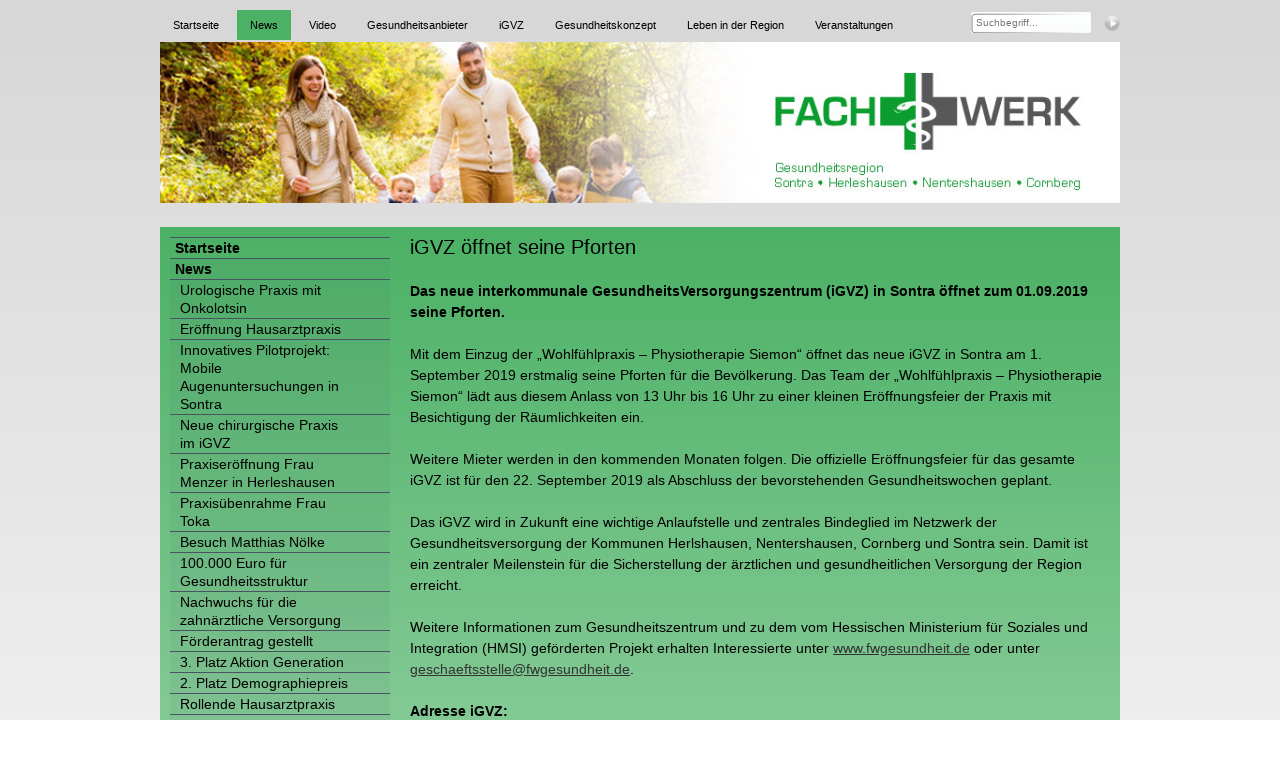

--- FILE ---
content_type: text/html; charset=utf-8
request_url: https://www.fwgesundheit.de/news/igvz-oeffnet-seine-pforten/
body_size: 6020
content:
<!DOCTYPE html>
<html class=" enable_extrawide_template" lang="de" >
<head>

<meta charset="utf-8">
<!-- 
	This website is powered by TYPO3 - inspiring people to share!
	TYPO3 is a free open source Content Management Framework initially created by Kasper Skaarhoj and licensed under GNU/GPL.
	TYPO3 is copyright 1998-2020 of Kasper Skaarhoj. Extensions are copyright of their respective owners.
	Information and contribution at http://typo3.org/
-->

<base href="https://www.fwgesundheit.de">

<title>iGVZ öffnet seine Pforten</title>
<meta name="generator" content="TYPO3 CMS">
<meta name="description" content="Fachwerk Gesundheit - Gesundheitsregion Herleshausen, Nentershausen, Cornberg, Sontra">


<link rel="stylesheet" type="text/css" href="typo3temp/stylesheet_15e5175da3.css?1426457157" media="all">
<link rel="stylesheet" type="text/css" href="typo3conf/ext/jh_magnificpopup/Resources/Public/css/magnific-popup.css?1429869812" media="all">
<link rel="stylesheet" type="text/css" href="typo3conf/ext/cookies/Resources/Public/Css/main.css?1527007853" media="all">
<link rel="stylesheet" type="text/css" href="fileadmin/templates/Facelift_2012/css/reset.css?1377703092" media="all">
<link rel="stylesheet" type="text/css" href="fileadmin/templates/Facelift_2012/css/skeleton.css?1381323510" media="all">
<link rel="stylesheet" type="text/css" href="fileadmin/templates/Facelift_2012/css/layout.css?1418987674" media="all">
<link rel="stylesheet" type="text/css" href="typo3temp/stylesheet_785fe706d6.css?1391018628" media="all">


<script src="https://code.jquery.com/jquery-1.8.3.min.js" type="text/javascript"></script>
<script src="https://code.jquery.com/ui/1.9.2/jquery-ui.min.js" type="text/javascript"></script>
<script src="fileadmin/templates/Facelift_2012/js/jquery.cycle.all.js?1364300825" type="text/javascript"></script>
<script src="fileadmin/templates/Facelift_2012/js/jquery.cycle.extras.js?1370296830" type="text/javascript"></script>


<meta name="viewport" content="width=device-width, initial-scale=1, maximum-scale=1" />
<link rel="shortcut icon" href="fileadmin/templates/Facelift_2012/img/favicon_allgemein.ico"><!-- Style set by page properties --><style>body {background:#d7d7d7;}body {background: -moz-linear-gradient(top,  #d7d7d7 0%, #ffffff 100%);
      background: -webkit-gradient(linear, left top, left bottom, color-stop(0%,#d7d7d7), color-stop(100%,#ffffff));
      background: -webkit-linear-gradient(top,  #d7d7d7 0%,#ffffff 100%);
      background: -o-linear-gradient(top,  #d7d7d7 0%,#ffffff 100%);
      background: -ms-linear-gradient(top,  #d7d7d7 0%,#ffffff 100%);
      background: linear-gradient(to bottom,  #d7d7d7 0%,#ffffff 100%);
      filter: progid:DXImageTransform.Microsoft.gradient( startColorstr='#d7d7d7', endColorstr='#ffffff',GradientType=0 );}#content {background:#4bb165;}#content {background: -moz-linear-gradient(top,  #4bb165 0%, #BDE3C6 100%);
      background: -webkit-gradient(linear, left top, left bottom, color-stop(0%,#4bb165), color-stop(100%,#BDE3C6));
      background: -webkit-linear-gradient(top,  #4bb165 0%,#BDE3C6 100%);
      background: -o-linear-gradient(top,  #4bb165 0%,#BDE3C6 100%);
      background: -ms-linear-gradient(top,  #4bb165 0%,#BDE3C6 100%);
      background: linear-gradient(to bottom,  #4bb165 0%,#BDE3C6 100%);
      filter: progid:DXImageTransform.Microsoft.gradient( startColorstr='#4bb165', endColorstr='#BDE3C6',GradientType=0 );}#content,.text_color_main,.sub_navigation,.infobox{color:#000000;}strong, b, .text_color_strong{color:#000000;}h2, h3, h4, h5, h6 {color:#000000;}h1 {color:#000000;}#content, .sub_navigation,.infobox{font-size:14px;}#menu li a, #menu, #menu a, #menu a:visited {color:#000000;}#menu li a.active, #menu .mega, #menu .mega a, #menu .mega a:visited, #button_menu_mobile, #nav_mobile, .menu_color_main, #menu li a.active {color:#000000;}#menu .mega a:hover, #menu .mega a.active {color:#ffffff;}#menu li:hover a.topnav {color:#ffffff;}#menu .mega, #menu li.active_navlevel a.topnav, .menu_background{background:#4bb165;}#menu .mega, #menu li.active_navlevel a.topnav, .menu_background {background: -moz-linear-gradient(left,  #4bb165 0%, #4bb165 100%);
      background: -webkit-gradient(linear, left top, right top, color-stop(0%,#4bb165), color-stop(100%,#4bb165));
      background: -webkit-linear-gradient(left,  #4bb165 0%,#4bb165 100%);
      background: -o-linear-gradient(left,  #4bb165 0%,#4bb165 100%);
      background: -ms-linear-gradient(left,  #4bb165 0%,#4bb165 100%);
      background: linear-gradient(to right,  #4bb165 0%,#4bb165 100%);
      filter: progid:DXImageTransform.Microsoft.gradient( startColorstr='#4bb165', endColorstr='#4bb165',GradientType=1 );}#menu .mega a:hover, #menu .mega a:active, #menu .mega a.active, .menu_background_active{background:#239c3f;}#menu .mega a:hover, #menu .mega a:active, #menu .mega a.active, #menu li:hover a.topnav {background: -moz-linear-gradient(left,  #239c3f 0%, #239c3f 100%);
      background: -webkit-gradient(linear, left top, right top, color-stop(0%,#239c3f), color-stop(100%,#239c3f));
      background: -webkit-linear-gradient(left,  #239c3f 0%,#239c3f 100%);
      background: -o-linear-gradient(left,  #239c3f 0%,#239c3f 100%);
      background: -ms-linear-gradient(left,  #239c3f 0%,#239c3f 100%);
      background: linear-gradient(to right,  #239c3f 0%,#239c3f 100%);
      filter: progid:DXImageTransform.Microsoft.gradient( startColorstr='#239c3f', endColorstr='#239c3f',GradientType=1 );}#menu_mobile a:hover {color:#1e9d3b;}#nav_mobile{background:#4bb165;}#menu_mobile a.active {background:#4bb165;}#button_home_mobile:hover, #button_search_mobile:hover, #button_menu_mobile:hover, #button_home_mobile:active, #button_search_mobile:active, #button_menu_mobile:active, #nav_mobile .active{background:#4bb165;}#quicklinks, #quicklinks a, #nav_right .langsel_text a {color :#000000;}#breadcrumb, #breadcrumb a{color :#000000;}#footer_links a, #content_meta .label a {color :#000000;}.infobox .headline{color:#ffffff;}.infobox .headline {background:#1e9d3b;}.infobox .headline {background: -moz-linear-gradient(left,  #1e9d3b 0%, #1e9d3b 100%);
      background: -webkit-gradient(linear, left top, right top, color-stop(0%,#4bb165), color-stop(100%,#1e9d3b));
      background: -webkit-linear-gradient(left,  #1e9d3b 0%,#1e9d3b 100%);
      background: -o-linear-gradient(left,  #1e9d3b 0%,#1e9d3b 100%);
      background: -ms-linear-gradient(left,  #1e9d3b 0%,#1e9d3b 100%);
      background: linear-gradient(to right,  #1e9d3b 0%,#1e9d3b 100%);
      filter: progid:DXImageTransform.Microsoft.gradient( startColorstr='#1e9d3b', endColorstr='#1e9d3b',GradientType=1 );}.infobox .inner{color:#000000;}.infobox{background:#ffffff;}.sub_navigation, .sub_navigation a {color:#000000;}.sub_navigation li a:hover {color:#ffffff;}.sub_navigation a.active {color:#ffffff;}.sub_navigation li a.active, .sub_navigation a.active {background:#239c3f;}.sub_navigation li a.active, .sub_navigation a.active {background: -moz-linear-gradient(left,  #239c3f 0%, #239c3f 100%);
      background: -webkit-gradient(linear, left top, right top, color-stop(0%,#239c3f), color-stop(100%,#239c3f));
      background: -webkit-linear-gradient(left,  #239c3f 0%,#239c3f 100%);
      background: -o-linear-gradient(left,  #239c3f 0%,#239c3f 100%);
      background: -ms-linear-gradient(left,  #239c3f 0%,#239c3f 100%);
      background: linear-gradient(to right,  #239c3f 0%,#239c3f 100%);
      filter: progid:DXImageTransform.Microsoft.gradient( startColorstr='#239c3f', endColorstr='#239c3f',GradientType=1 );}.sub_navigation li a:hover {background:#239c3f; }.sub_navigation li a:hover {background: -moz-linear-gradient(left,  #239c3f 0%, #239c3f 100%);
      background: -webkit-gradient(linear, left top, right top, color-stop(0%,#239c3f), color-stop(100%,#239c3f));
      background: -webkit-linear-gradient(left,  #239c3f 0%,#239c3f 100%);
      background: -o-linear-gradient(left,  #239c3f 0%,#239c3f 100%);
      background: -ms-linear-gradient(left,  #239c3f 0%,#239c3f 100%);
      background: linear-gradient(to right,  #239c3f 0%,#239c3f 100%);
      filter: progid:DXImageTransform.Microsoft.gradient( startColorstr='#239c3f', endColorstr='#239c3f',GradientType=1 );}</style><link rel="stylesheet" type="text/css" href="fileadmin/1_Virtuelle_Praxen/1.9_sonstige/Sontra/Design/CSS/custom_neu.css" media="all">
</head>
<body>

      <div id="wrapper">
      <div id="wrapper-inner">
         <div id="header" class="container">
	<!--  CONTENT ELEMENT, uid:33965/templavoila_pi1 [begin] -->
		<div id="c33965" class="csc-default">
	   <!-- Navigation [DESKTOP] -->
	   <div id="nav" class="top_nav container desktop">
	      <div id="nav_inner" class="container">
		 <!-- Menu [DESKTOP] -->
		 <ul id="menu"><li><a href="startseite/" class="topnav"><span class="inner">Startseite</span></a></li><li class="active_navlevel"><a href="news/eroeffnung-hausarztpraxis/" class="topnav active"><span class="inner">News</span></a><div class="mega"><div class="m_block"><a href="news/urologische-praxis-mit-onkolotsin/" class="column_title"><span class="inner">Urologische Praxis mit Onkolotsin</span></a></div><div class="m_block"><a href="news/eroeffnung-hausarztpraxis/" class="column_title"><span class="inner">Eröffnung Hausarztpraxis</span></a></div><div class="m_block"><a href="news/innovatives-pilotprojekt-mobile-augenuntersuchungen-in-sontra/" class="column_title"><span class="inner">Innovatives Pilotprojekt: Mobile Augenuntersuchungen in Sontra</span></a></div><div class="m_block"><a href="news/neue-chirurgische-praxis-im-igvz/" class="column_title"><span class="inner">Neue chirurgische Praxis im iGVZ</span></a></div><div class="m_block"><a href="news/praxiseroeffnung-frau-menzer-in-herleshausen/" class="column_title"><span class="inner">Praxiseröffnung Frau Menzer in Herleshausen</span></a></div><div class="m_block"><a href="news/praxisuebenrahme-frau-toka/" class="column_title"><span class="inner">Praxisübenrahme Frau Toka</span></a></div><div class="m_block"><a href="news/besuch-matthias-noelke/" class="column_title"><span class="inner">Besuch Matthias Nölke</span></a></div><div class="m_block"><a href="news/100000-euro-fuer-gesundheitsstruktur/" class="column_title"><span class="inner">100.000 Euro für Gesundheitsstruktur</span></a></div><div class="m_block"><a href="news/nachwuchs-fuer-die-zahnaerztliche-versorgung/" class="column_title"><span class="inner">Nachwuchs für die zahnärztliche Versorgung</span></a></div><div class="m_block"><a href="news/foerderantrag-gestellt/" class="column_title"><span class="inner">Förderantrag gestellt</span></a></div><div class="m_block"><a href="news/3-platz-aktion-generation/" class="column_title"><span class="inner">3. Platz Aktion Generation</span></a></div><div class="m_block"><a href="news/2-platz-demographiepreis/" class="column_title"><span class="inner">2. Platz Demographiepreis</span></a></div><div class="m_block"><a href="news/rollende-hausarztpraxis/" class="column_title"><span class="inner">Rollende Hausarztpraxis</span></a></div><div class="m_block"><a href="news/besuch-staatsminister/" class="column_title"><span class="inner">Besuch Staatsminister</span></a></div><div class="m_block"><a href="news/neue-hautarztpraxis-eroeffnet/" class="column_title"><span class="inner">Neue Hautarztpraxis eröffnet</span></a></div><div class="m_block"><a href="news/igvz-oeffnet-seine-pforten/" class="column_title active"><span class="inner">iGVZ öffnet seine Pforten</span></a></div><div class="m_block"><a href="news/vereinsgruendung-igvb/" class="column_title"><span class="inner">Vereinsgründung iGVB</span></a></div><div class="m_block"><a href="news/das-konzept/" class="column_title"><span class="inner">Das Konzept</span></a></div><div class="m_block"><a href="news/neue-zahnarztpraxis/" class="column_title"><span class="inner">Neue Zahnarztpraxis</span></a></div><div class="m_block"><a href="news/neue-internetplattform/" class="column_title"><span class="inner">Neue Internetplattform</span></a></div><div class="m_block"><a href="news/erster-schritt-zum-gesundheitszentrum/" class="column_title"><span class="inner">Erster Schritt zum Gesundheitszentrum</span></a></div><div class="m_block"><a href="news/herleshausen-bekommt-wieder-einen-zahnarzt/" class="column_title"><span class="inner">Herleshausen bekommt wieder einen Zahnarzt.</span></a></div><div class="m_block"><a href="news/zweites-treffen-des-gesundheitsforums-08112017/" class="column_title"><span class="inner">Zweites Treffen des Gesundheitsforums 08.11.2017</span></a></div><div class="m_block"><a href="news/erstes-treffen-des-gesundheitsforums-15052017/" class="column_title"><span class="inner">Erstes Treffen des Gesundheitsforums 15.05.2017</span></a></div></div></li><li><a href="video/" class="topnav"><span class="inner">Video</span></a></li><li><a href="gesundheitsanbieter/" class="topnav"><span class="inner">Gesundheitsanbieter</span></a><div class="mega"><div class="m_block"><a href="gesundheitsanbieter/aerzte-und-therapeuten/" class="column_title"><span class="inner">Ärzte und Therapeuten</span></a><ul class="sub"><li><a href="gesundheitsanbieter/aerzte-und-therapeuten/allgemeinmedizin/"><span class="inner">Allgemeinmedizin</span></a></li><li><a href="gesundheitsanbieter/aerzte-und-therapeuten/chirurgie/"><span class="inner">Chirurgie</span></a><ul class="sub mobile"><li><a href="gesundheitsanbieter/aerzte-und-therapeuten/chirurgieorthopaedie/venalys-chirurgische-praxis/"><span class="inner">Venalys Chirurgische Praxis</span></a></li></ul></li><li><a href="gesundheitsanbieter/aerzte-und-therapeuten/ergotherapeuten/"><span class="inner">Ergotherapeuten</span></a><ul class="sub mobile"><li><a href="gesundheitsanbieter/aerzte-und-therapeuten/ergotherapeuten/praxis-fuer-ergotherapie-julia-dockhorn/"><span class="inner">Praxis für Ergotherapie Julia Dockhorn</span></a></li></ul></li><li><a href="gesundheitsanbieter/aerzte-und-therapeuten/frauenaerzte/"><span class="inner">Frauenärzte</span></a></li><li><a href="gesundheitsanbieter/aerzte-und-therapeuten/hautarzt/dipl-med-gabriele-ritzau/"><span class="inner">Hautarzt</span></a><ul class="sub mobile"><li><a href="gesundheitsanbieter/aerzte-und-therapeuten/hautarzt/dipl-med-gabriele-ritzau/"><span class="inner">Dipl.-Med. Gabriele Ritzau</span></a></li></ul></li><li><a href="gesundheitsanbieter/aerzte-und-therapeuten/logopaeden/"><span class="inner">Logopäden</span></a><ul class="sub mobile"><li><a href="gesundheitsanbieter/aerzte-und-therapeuten/logopaeden/praxis-fuer-logopaedie-dolores-pfordt/"><span class="inner">Praxis für Logopädie Dolores Pfordt</span></a></li><li><a href="gesundheitsanbieter/aerzte-und-therapeuten/logopaeden/logopaedische-praxis-sprechlaune/"><span class="inner">Logopädische Praxis "Sprechlaune"</span></a></li></ul></li><li><a href="gesundheitsanbieter/aerzte-und-therapeuten/physiotherapeuten-fitness/"><span class="inner">Physiotherapeuten / Fitness</span></a><ul class="sub mobile"><li><a href="gesundheitsanbieter/aerzte-und-therapeuten/physiotherapeuten-fitness/gesundheitszentrum-deubener/"><span class="inner">Gesundheitszentrum Deubener</span></a></li></ul></li><li><a href="gesundheitsanbieter/aerzte-und-therapeuten/podologie/"><span class="inner">Podologie</span></a></li><li><a href="gesundheitsanbieter/aerzte-und-therapeuten/psychotherapeuten/"><span class="inner">Psychotherapeuten</span></a></li><li><a href="gesundheitsanbieter/aerzte-und-therapeuten/urologie/"><span class="inner">Urologie</span></a><ul class="sub mobile"><li><a href="gesundheitsanbieter/aerzte-und-therapeuten/urologie/urologische-praxis-dr-winzer-liek/"><span class="inner">Urologische Praxis Dr. Winzer-Liek</span></a></li></ul></li><li><a href="gesundheitsanbieter/aerzte-und-therapeuten/zahnaerzte/"><span class="inner">Zahnärzte</span></a><ul class="sub mobile"><li><a href="gesundheitsanbieter/aerzte-und-therapeuten/zahnaerzte/zahnaerztliche-gemeinschaftspraxis-angeli/"><span class="inner">Zahnärztliche Gemeinschaftspraxis Angeli</span></a></li></ul></li></div><div class="m_block"><a href="gesundheitsanbieter/pflegeheime-pflegedienste/" class="column_title"><span class="inner">Pflegeheime & Pflegedienste</span></a></div><div class="m_block"><a href="gesundheitsanbieter/apotheken/" class="column_title"><span class="inner">Apotheken</span></a></div><div class="m_block"><a href="gesundheitsanbieter/hospiz/" class="column_title"><span class="inner">Hospiz</span></a></div><div class="m_block"><a href="gesundheitsanbieter/beratungsstellen-und-informationen/" class="column_title"><span class="inner">Beratungsstellen und Informationen</span></a></div><div class="m_block"><a href="gesundheitsanbieter/kliniken-in-der-naehe/" class="column_title"><span class="inner">Kliniken in der Nähe</span></a></div><div class="m_block"><a href="gesundheitsanbieter/vereine-im-bereich-gesundheitsversorgung/" class="column_title"><span class="inner">Vereine im Bereich Gesundheitsversorgung</span></a></div></div></li><li><a href="igvz/" class="topnav"><span class="inner">iGVZ</span></a><div class="mega"><div class="m_block"><a href="igvz/zielsetzung/" class="column_title"><span class="inner">Zielsetzung</span></a></div><div class="m_block"><a href="igvz/die-region/" class="column_title"><span class="inner">Die Region</span></a></div></div></li><li><a href="gesundheitskonzept/" class="topnav"><span class="inner">Gesundheitskonzept</span></a></li><li><a href="leben-in-der-region/" class="topnav"><span class="inner">Leben in der Region</span></a><div class="mega"><div class="m_block"><a href="leben-in-der-region/leben-in-herleshausen/" class="column_title"><span class="inner">Leben in Herleshausen</span></a></div><div class="m_block"><a href="leben-in-der-region/leben-in-nentershausen/" class="column_title"><span class="inner">Leben in Nentershausen</span></a></div><div class="m_block"><a href="leben-in-der-region/leben-in-sontra/" class="column_title"><span class="inner">Leben in Sontra</span></a></div></div></li><li><a href="veranstaltungen/gesundheistage-2023/" class="topnav"><span class="inner">Veranstaltungen</span></a><div class="mega"><div class="m_block"><a href="veranstaltungen/landtag-240224/" class="column_title"><span class="inner">Landtag 24.02.24</span></a></div><div class="m_block"><a href="veranstaltungen/gesundheistage-2023/" class="column_title"><span class="inner">Gesundheistage 2023</span></a></div><div class="m_block"><a href="veranstaltungen/gesundheitstage-2019/" class="column_title"><span class="inner">Gesundheitstage 2019</span></a></div><div class="m_block"><a href="veranstaltungen/impressionen-der-gesundheitstage/" class="column_title"><span class="inner">Impressionen der Gesundheitstage</span></a></div></div></li></ul>

		 <!-- Nav Right -->
		 <div id="nav_right">
                    <span id="language_select"><span class="langsel_inner"></span></span>
		    
		<!--  [begin] -->
			<form action="suche/" method="post" id="searchform"><input name="tx_indexedsearch[sword]" value="" placeholder="Suchbegriff..." class="searchform_input" type="text"><input type="hidden" name="tx_indexedsearch[sections]" value="0">        <input class="searchform_submit desktop" type="image" src="fileadmin/templates/Facelift_2012/img/icons/search.png" alt="Suchen"></form>
		<!--  [end] -->
			
		 </div>
		 <!-- /Nav Right -->
	      </div>
	   </div>
	   <!-- /Navigation [DESKTOP] -->


	   <!-- Navigation (Top-Bar) [MOBILE] -->
	   <div id="nav_mobile" class="mobile">
	      <div class="container">
		 <div id="button_home_mobile" class="mobile"><a href="startseite/"><span></span></a></div>
		 <div id="button_search_mobile" class="mobile"></div>
		 <div id="button_menu_mobile" class="mobile"><div class="label">Menu</div><div class="icon"></div></div>
	      </div>
	   </div>
	   <!-- /Navigation (Top-Bar) [MOBILE] -->

	   <!-- Menu [MOBILE] -->
	   <div id="menu_mobile" class="container">
	      <!-- Mobile Menu -->
	      <ul id="menu_mobile_inner" class="sixteen columns"></ul>
	   </div>
	   <!-- /Menu [MOBILE] -->

	   <!-- Searchform [MOBILE] -->
	   <div id="searchform_mobile" class="container">
	      
		<!--  [begin] -->
			<form action="suche/" method="post" id="searchform_mobile_inner" class="sixteen columns"><input name="tx_indexedsearch[sword]" value="" placeholder="Suchbegriff..." class="searchform_input" type="text"><input type="hidden" name="tx_indexedsearch[sections]" value="0"><input class="searchform_submit mobile" type="submit" value="Suchen"></form>
		<!--  [end] -->
			
	   </div>
	   <!-- /Searchform [MOBILE] -->


	   <!-- Header Image -->
	   <div id="header_image" class="container">
              <div class="desktop slider">
                <div class="slides"><img src="index.php?eID=tx_nawsecuredl&amp;u=0&amp;g=0&amp;t=1769561924&amp;hash=efcc6fecc079cb6e4777d7a14225039a0e2c151a&amp;file=uploads/tx_templavoila/Sontra_Sub01.jpg" width="1024" height="172"  class="a_slide"  alt=""  border="0"></div>
    	        <div class="slider_controls "></div>
              </div>
	      <img class="mobile" src="index.php?eID=tx_nawsecuredl&amp;u=0&amp;g=0&amp;t=1769561924&amp;hash=472f235268d9f259e95e66c1c6e33b61149167b5&amp;file=uploads/tx_templavoila/Sontra_Mobile01.jpg" >
              <script type="text/javascript">$(document).ready(function() { if ( $("#c33965 .slides .a_slide").length < 2 ) { return false; }  var $c = $("#c33965 .slides"); var $d = $(".a_slide:first", $c).clone(); $d.css('visibility', 'hidden').removeClass('a_slide'); $c.append($d); $("#c33965 .slides").cycle({slideExpr:'.a_slide', slideResize:0, pause: true, pauseOnPagerHover: true,pagerAnchorBuilder:pagerUnnumberedAnchorBuilder,fx:'fade',timeout:5000});});</script>
	   </div>
	   <!-- /Header Image -->


	   <!-- Quicklinks [DESKTOP] -->
	   <div id="quicklinks" class="container desktop">
	       <div id="quicklinks_inner" class="sixteen columns">
		  
	       </div>
	    </div>
	   <!-- /Quicklinks -->

	   <!-- Breadcrumb [DESKTOP] -->
	   
	   <!-- /Breadcrumb [DESKTOP] -->

         </div>
	<!--  CONTENT ELEMENT, uid:33965/templavoila_pi1 [end] -->
		</div>
         <!-- /Header -->


         <!-- CONTENT -->
         <div id="content" class="container"><!--TYPO3SEARCH_begin-->
	<!--  CONTENT ELEMENT, uid:33970/templavoila_pi1 [begin] -->
		<div id="c33970" class="csc-default">
            <div class="container">
               <div id="content_inner" class="sixteen columns">
                  <div class="four columns alpha">
                     <ul class="sub_navigation desktop"><li><a href="startseite/"><span class="inner">Startseite</span><span class="icon"><!-- --></span></a></li><li class="active_navlevel"><a href="news/eroeffnung-hausarztpraxis/"><span class="inner">News</span><span class="icon"><!-- --></span></a><ul class="sub"><li><a href="news/urologische-praxis-mit-onkolotsin/"><span class="inner">Urologische Praxis mit Onkolotsin</span><span class="icon"><!-- --></span></a></li><li><a href="news/eroeffnung-hausarztpraxis/"><span class="inner">Eröffnung Hausarztpraxis</span><span class="icon"><!-- --></span></a></li><li><a href="news/innovatives-pilotprojekt-mobile-augenuntersuchungen-in-sontra/"><span class="inner">Innovatives Pilotprojekt: Mobile Augenuntersuchungen in Sontra</span><span class="icon"><!-- --></span></a></li><li><a href="news/neue-chirurgische-praxis-im-igvz/"><span class="inner">Neue chirurgische Praxis im iGVZ</span><span class="icon"><!-- --></span></a></li><li><a href="news/praxiseroeffnung-frau-menzer-in-herleshausen/"><span class="inner">Praxiseröffnung Frau Menzer in Herleshausen</span><span class="icon"><!-- --></span></a></li><li><a href="news/praxisuebenrahme-frau-toka/"><span class="inner">Praxisübenrahme Frau Toka</span><span class="icon"><!-- --></span></a></li><li><a href="news/besuch-matthias-noelke/"><span class="inner">Besuch Matthias Nölke</span><span class="icon"><!-- --></span></a></li><li><a href="news/100000-euro-fuer-gesundheitsstruktur/"><span class="inner">100.000 Euro für Gesundheitsstruktur</span><span class="icon"><!-- --></span></a></li><li><a href="news/nachwuchs-fuer-die-zahnaerztliche-versorgung/"><span class="inner">Nachwuchs für die zahnärztliche Versorgung</span><span class="icon"><!-- --></span></a></li><li><a href="news/foerderantrag-gestellt/"><span class="inner">Förderantrag gestellt</span><span class="icon"><!-- --></span></a></li><li><a href="news/3-platz-aktion-generation/"><span class="inner">3. Platz Aktion Generation</span><span class="icon"><!-- --></span></a></li><li><a href="news/2-platz-demographiepreis/"><span class="inner">2. Platz Demographiepreis</span><span class="icon"><!-- --></span></a></li><li><a href="news/rollende-hausarztpraxis/"><span class="inner">Rollende Hausarztpraxis</span><span class="icon"><!-- --></span></a></li><li><a href="news/besuch-staatsminister/"><span class="inner">Besuch Staatsminister</span><span class="icon"><!-- --></span></a></li><li><a href="news/neue-hautarztpraxis-eroeffnet/"><span class="inner">Neue Hautarztpraxis eröffnet</span><span class="icon"><!-- --></span></a></li><li><a href="news/igvz-oeffnet-seine-pforten/" class="active"><span class="inner">iGVZ öffnet seine Pforten</span><span class="icon"><!-- --></span></a></li><li><a href="news/vereinsgruendung-igvb/"><span class="inner">Vereinsgründung iGVB</span><span class="icon"><!-- --></span></a></li><li><a href="news/das-konzept/"><span class="inner">Das Konzept</span><span class="icon"><!-- --></span></a></li><li><a href="news/neue-zahnarztpraxis/"><span class="inner">Neue Zahnarztpraxis</span><span class="icon"><!-- --></span></a></li><li><a href="news/neue-internetplattform/"><span class="inner">Neue Internetplattform</span><span class="icon"><!-- --></span></a></li><li><a href="news/erster-schritt-zum-gesundheitszentrum/"><span class="inner">Erster Schritt zum Gesundheitszentrum</span><span class="icon"><!-- --></span></a></li><li><a href="news/herleshausen-bekommt-wieder-einen-zahnarzt/"><span class="inner">Herleshausen bekommt wieder einen Zahnarzt.</span><span class="icon"><!-- --></span></a></li><li><a href="news/zweites-treffen-des-gesundheitsforums-08112017/"><span class="inner">Zweites Treffen des Gesundheitsforums 08.11.2017</span><span class="icon"><!-- --></span></a></li><li><a href="news/erstes-treffen-des-gesundheitsforums-15052017/"><span class="inner">Erstes Treffen des Gesundheitsforums 15.05.2017</span><span class="icon"><!-- --></span></a></li></ul></li><li><a href="video/"><span class="inner">Video</span><span class="icon"><!-- --></span></a></li><li><a href="gesundheitsanbieter/"><span class="inner">Gesundheitsanbieter</span><span class="icon"><!-- --></span></a></li><li><a href="igvz/"><span class="inner">iGVZ</span><span class="icon"><!-- --></span></a></li><li><a href="gesundheitskonzept/"><span class="inner">Gesundheitskonzept</span><span class="icon"><!-- --></span></a></li><li><a href="leben-in-der-region/"><span class="inner">Leben in der Region</span><span class="icon"><!-- --></span></a></li><li><a href="veranstaltungen/gesundheistage-2023/"><span class="inner">Veranstaltungen</span><span class="icon"><!-- --></span></a></li></ul>
                     <div id="leftcol_after_subnav"></div>
                  </div>
                  <div class="twelve columns omega">
                     <div id="content_title"><h1>iGVZ öffnet seine Pforten</h1></div>
                     <div>
	<!--  CONTENT ELEMENT, uid:33971/text [begin] -->
		<div id="c33971" class="csc-default">
		<!--  Text: [begin] -->
			<p class="bodytext"><b>Das neue interkommunale GesundheitsVersorgungszentrum (iGVZ) in Sontra öffnet zum 01.09.2019 seine Pforten. </b><br />&nbsp;<br />Mit dem Einzug der „Wohlfühlpraxis – Physiotherapie Siemon“ öffnet das neue iGVZ in Sontra am 1. September 2019 erstmalig seine Pforten für die Bevölkerung. Das Team der „Wohlfühlpraxis – Physiotherapie Siemon“ lädt aus diesem Anlass von 13 Uhr bis 16 Uhr zu einer kleinen Eröffnungsfeier der Praxis mit Besichtigung der Räumlichkeiten ein.&nbsp; <br /><br />Weitere Mieter werden in den kommenden Monaten folgen. Die offizielle Eröffnungsfeier für das gesamte iGVZ ist für den 22. September 2019 als Abschluss der bevorstehenden Gesundheitswochen geplant. <br /><br />Das iGVZ wird in Zukunft eine wichtige Anlaufstelle und zentrales Bindeglied im Netzwerk der Gesundheitsversorgung der Kommunen Herlshausen, Nentershausen, Cornberg und Sontra sein. Damit ist ein zentraler Meilenstein für die Sicherstellung der ärztlichen und gesundheitlichen Versorgung der Region erreicht. <br /><br />Weitere Informationen zum Gesundheitszentrum und zu dem vom Hessischen Ministerium für Soziales und Integration (HMSI) geförderten Projekt erhalten Interessierte unter <a href="http://www.fwgesundheit.de" target="_blank">www.fwgesundheit.de</a> oder unter <a href="&#109;&#97;&#105;&#108;&#116;&#111;&#58;&#103;&#101;&#115;&#99;&#104;&#97;&#101;&#102;&#116;&#115;&#115;&#116;&#101;&#108;&#108;&#101;&#64;&#102;&#119;&#103;&#101;&#115;&#117;&#110;&#100;&#104;&#101;&#105;&#116;&#46;&#100;&#101;">geschaeftsstelle<span style="display:none">foobar</span>@fwgesundheit<span style="display:none">barfoo</span>.de</a>.&nbsp;&nbsp; <br /><br /><b>Adresse iGVZ: </b><br />Hinter der Wachtmauer 3 in 36205 Sontra <br /><b>&nbsp;<br />Pressekontakt:</b> <br />Magistrat der Stadt Sontra&nbsp;&nbsp; <br />Telefon:&nbsp; (05653) 9777-19 -Stadtmanagement-&nbsp;&nbsp;&nbsp; <br />Fax:&nbsp;&nbsp; (05653) 9777-50 Herr Alexander Dupont&nbsp;&nbsp; <br />E-Mail:&nbsp; stadtmanagement@sontra.de&nbsp; <br />Marktplatz 6 <br />36205 Sontra </p>
		<!--  Text: [end] -->
			</div>
	<!--  CONTENT ELEMENT, uid:33971/text [end] -->
		</div>
                  </div>
               </div>
            </div>
         </div>
	<!--  CONTENT ELEMENT, uid:33970/templavoila_pi1 [end] -->
		<!--TYPO3SEARCH_end--></div>
         <!-- /CONTENT -->


         <!-- Footer -->
         <div id="footer" class="container">
            <div id="quicklinks_mobile" class="mobile">
               <div id="quicklinks_mobile_inner" class="sixteen columns"></div>
            </div>
            
	<!--  CONTENT ELEMENT, uid:22790/templavoila_pi1 [begin] -->
		<div id="c22790" class="csc-default">
            <div id="footer_inner" class="sixteen columns">
              <div id="footer_links"><a href="login0/">Login</a><a href="impressum/">Impressum</a><a href="datenschutzerklaerung/">Datenschutzerklärung</a><a href="login0/">Login</a></div>
              <div id="content_meta"><img class="icon" src="index.php?eID=tx_nawsecuredl&amp;u=0&amp;g=0&amp;t=1769561924&amp;hash=8cd551e67d2fc5c14c87eab612ca8d2b374f891a&amp;file=fileadmin/templates/Facelift_2012/img/icons/print.gif"/><span  class="label"><a href="news/igvz-oeffnet-seine-pforten/?type=1" id="print">Drucken</a></span></div>
            </div>
         </div>
	<!--  CONTENT ELEMENT, uid:22790/templavoila_pi1 [end] -->
		
         </div>
         <!-- /Footer -->

      </div>
      </div>
         <!-- JS
         ================================================== -->
         <script type="text/javascript" src="fileadmin/templates/Facelift_2012/js/functions.js"></script>
<script src="typo3conf/ext/jh_magnificpopup/Resources/Public/js/jquery.magnific-popup.min.js?1429869812" type="text/javascript"></script>
<script src="typo3conf/ext/jh_magnificpopup/Resources/Public/js/jquery.filter-isImageFile.min.js?1429869812" type="text/javascript"></script>
<script src="typo3conf/ext/cookies/Resources/Public/Js/main.js?1527007853" type="text/javascript"></script>
<script src="typo3temp/javascript_e20c65924d.js?1429869864" type="text/javascript"></script>


</body>
</html>

--- FILE ---
content_type: text/css
request_url: https://www.fwgesundheit.de/fileadmin/templates/Facelift_2012/css/skeleton.css?1381323510
body_size: 1224
content:
/* Skeleton Grid System [MOD] */

/* Table of Contents
==================================================
    #Base 960 Grid
    #Tablet (Portrait)
    #Mobile (Portrait)
    #Mobile (Landscape)
    #Clearing */



/* #Base 960 Grid
================================================== */

.container                                  { position: relative; width: 960px; margin: 0 auto; padding: 0; }
.container .column,
.container .columns                         { float: left; display: inline; margin-left: 10px; margin-right: 10px; }
.row                                        { margin-bottom: 20px; }

/* Nested Column Classes */
.column.alpha, .columns.alpha               { margin-left: 0; }
.column.omega, .columns.omega               { margin-right: 0; }

/* Base Grid */
.container .one.column,
.container .one.columns                     { width: 40px;  }
.container .two.columns                     { width: 100px; }
.container .three.columns                   { width: 160px; }
.container .four.columns                    { width: 220px; }
.container .five.columns                    { width: 280px; }
.container .six.columns                     { width: 340px; }
.container .seven.columns                   { width: 400px; }
.container .eight.columns                   { width: 460px; }
.container .nine.columns                    { width: 520px; }
.container .ten.columns                     { width: 580px; }
.container .eleven.columns                  { width: 640px; }
.container .twelve.columns                  { width: 700px; }
.container .thirteen.columns                { width: 760px; }
.container .fourteen.columns                { width: 820px; }
.container .fifteen.columns                 { width: 880px; }
.container .sixteen.columns                 { width: 940px; }

.container .one-third.column                { width: 300px; }
.container .one-third.columns               { width: 300px; }
.container .two-thirds.column               { width: 620px; }
.container .two-thirds.columns              { width: 620px; }

/* Offsets */
.container .offset-by-one                   { padding-left: 60px;  }
.container .offset-by-two                   { padding-left: 120px; }
.container .offset-by-three                 { padding-left: 180px; }
.container .offset-by-four                  { padding-left: 240px; }
.container .offset-by-five                  { padding-left: 300px; }
.container .offset-by-six                   { padding-left: 360px; }
.container .offset-by-seven                 { padding-left: 420px; }
.container .offset-by-eight                 { padding-left: 480px; }
.container .offset-by-nine                  { padding-left: 540px; }
.container .offset-by-ten                   { padding-left: 600px; }
.container .offset-by-eleven                { padding-left: 660px; }
.container .offset-by-twelve                { padding-left: 720px; }
.container .offset-by-thirteen              { padding-left: 780px; }
.container .offset-by-fourteen              { padding-left: 840px; }
.container .offset-by-fifteen               { padding-left: 900px; }



/* #Tablet (Portrait)
================================================== */

/* Note: Design for a width of 768px */

@media only screen and (min-width: 768px) and (max-width: 959px) {
   .container                                  { width: 768px; }
   .container .column,
   .container .columns                         { margin-left: 10px; margin-right: 10px;  }
   .column.alpha, .columns.alpha               { margin-left: 0; margin-right: 10px; }
   .column.omega, .columns.omega               { margin-right: 0; margin-left: 10px; }
   .alpha.omega                                { margin-left: 0; margin-right: 0; }

   .container .one.column,
   .container .one.columns                     { width: 28px; }
   .container .two.columns                     { width: 76px; }
   .container .three.columns                   { width: 124px; }
   .container .four.columns                    { width: 172px; }
   .container .five.columns                    { width: 220px; }
   .container .six.columns                     { width: 268px; }
   .container .seven.columns                   { width: 316px; }
   .container .eight.columns                   { width: 364px; }
   .container .nine.columns                    { width: 412px; }
   .container .ten.columns                     { width: 460px; }
   .container .eleven.columns                  { width: 508px; }
   .container .twelve.columns                  { width: 556px; }
   .container .thirteen.columns                { width: 604px; }
   .container .fourteen.columns                { width: 652px; }
   .container .fifteen.columns                 { width: 700px; }
   .container .sixteen.columns                 { width: 748px; }

   .container .one-third.column,
   .container .one-third.columns               { width: 236px; }
   .container .two-thirds.column,
   .container .two-thirds.columns              { width: 492px; }

   /* Offsets */
   .container .offset-by-one                   { padding-left: 48px; }
   .container .offset-by-two                   { padding-left: 96px; }
   .container .offset-by-three                 { padding-left: 144px; }
   .container .offset-by-four                  { padding-left: 192px; }
   .container .offset-by-five                  { padding-left: 240px; }
   .container .offset-by-six                   { padding-left: 288px; }
   .container .offset-by-seven                 { padding-left: 336px; }
   .container .offset-by-eight                 { padding-left: 384px; }
   .container .offset-by-nine                  { padding-left: 432px; }
   .container .offset-by-ten                   { padding-left: 480px; }
   .container .offset-by-eleven                { padding-left: 528px; }
   .container .offset-by-twelve                { padding-left: 576px; }
   .container .offset-by-thirteen              { padding-left: 624px; }
   .container .offset-by-fourteen              { padding-left: 672px; }
   .container .offset-by-fifteen               { padding-left: 720px; }
}


/*  #Mobile (Portrait)
================================================== */

/* Note: Design for a width of 320px */

@media only screen and (max-width: 479px) {
   .container { width: 94%; padding:0 3%; }
   .container .columns,
   .container .column { margin: 0; }

   .container .one.column,
   .container .one.columns,
   .container .two.columns,
   .container .three.columns,
   .container .four.columns,
   .container .five.columns,
   .container .six.columns,
   .container .seven.columns,
   .container .eight.columns,
   .container .nine.columns,
   .container .ten.columns,
   .container .eleven.columns,
   .container .twelve.columns,
   .container .thirteen.columns,
   .container .fourteen.columns,
   .container .fifteen.columns,
   .container .sixteen.columns,
   .container .one-third.column,
   .container .two-thirds.column,
   .container .one-third.columns,
   .container .two-thirds.columns  { width: 100%; }

   /* Offsets */
   .container .offset-by-one,
   .container .offset-by-two,
   .container .offset-by-three,
   .container .offset-by-four,
   .container .offset-by-five,
   .container .offset-by-six,
   .container .offset-by-seven,
   .container .offset-by-eight,
   .container .offset-by-nine,
   .container .offset-by-ten,
   .container .offset-by-eleven,
   .container .offset-by-twelve,
   .container .offset-by-thirteen,
   .container .offset-by-fourteen,
   .container .offset-by-fifteen { padding-left: 0; }

}


/* #Mobile (Landscape)
================================================== */

/* Note: Design for a width of 480px */

@media only screen and (min-width: 480px) and (max-width: 767px) {
   .container { width: 420px; }
   .container .columns,
   .container .column { margin: 0; }

   .container .one.column,
   .container .one.columns,
   .container .two.columns,
   .container .three.columns,
   .container .four.columns,
   .container .five.columns,
   .container .six.columns,
   .container .seven.columns,
   .container .eight.columns,
   .container .nine.columns,
   .container .ten.columns,
   .container .eleven.columns,
   .container .twelve.columns,
   .container .thirteen.columns,
   .container .fourteen.columns,
   .container .fifteen.columns,
   .container .sixteen.columns,
   .container .one-third.column,
   .container .two-thirds.column { width: 420px; }
}


/* #Clearing
================================================== */

/* Self Clearing Goodness */
.container:after { content: "\0020"; display: block; height: 0; clear: both; visibility: hidden; }

/* Use clearfix class on parent to clear nested columns,
or wrap each row of columns in a <div class="row"> */
.clearfix:before,
.clearfix:after,
.row:before,
.row:after {
   content: '\0020';
   display: block;
   overflow: hidden;
   visibility: hidden;
   width: 0;
   height: 0; }
.row:after,
.clearfix:after {
   clear: both; }
.row,
.clearfix {
   zoom: 1; }

/* You can also use a <br class="clear" /> to clear columns */
.clear {
   clear: both;
   display: block;
   overflow: hidden;
   visibility: hidden;
   width: 0;
   height: 0;
}


--- FILE ---
content_type: text/css
request_url: https://www.fwgesundheit.de/typo3temp/stylesheet_785fe706d6.css?1391018628
body_size: 9
content:
.slider .control_numbox { background-image: url('/fileadmin/templates/Facelift_2012/img/fce-slider/bullet-gray.png'); }
.slider .activeSlide .control_numbox { background-image: url('/fileadmin/templates/Facelift_2012/img/fce-slider/bullet-white.png'); }

--- FILE ---
content_type: text/css
request_url: https://www.fwgesundheit.de/fileadmin/1_Virtuelle_Praxen/1.9_sonstige/Sontra/Design/CSS/custom_neu.css
body_size: 332
content:
.ui-accordion-icons
{
	background: #239C3F;
}
.ui-accordion-content.ui-accordion-content-active
{
	background: #FFFFFF !important;
	text-align: center;
}
#content_inner .ui-accordion-content.ui-accordion-content-active TABLE, TABLE.contenttable
{
	background-color: #99D3A8;
	/*[disabled]+border-radius:20px;*/
}
#content_inner .ui-accordion-content TABLE TD, #content_inner .ui-accordion-content TABLE TR, TABLE.contenttable TD
{
	padding: 6px 0px;
	border: 3px solid #BDE3C6;
}
#content_inner .ui-accordion-content TABLE TR:hover, TABLE.contenttable TR:hover
{
	background-color: #51B36A;
}
#content_inner .ui-accordion-content TABLE TH, TABLE.contenttable TH
{
	padding: 5px;
	font-weight: bold;
	background-color: #51B36A;
	/*[disabled]+border-radius:12px 12px 0 0;*/
	border: 3px solid #BDE3C6;
}
.ui-accordion-icons:hover, .ui-accordion-icons.ui-accordion-header-active
{
	background-color: #58585A;
	/*[empty]background-image:;*/
}
.ui-accordion-header.ui-accordion-icons A
{
	color: #FFFFFF;
}
.ui-accordion-icons.ui-state-hover A
{
	color: #FFFFFF;
}
TABLE.contenttable TD, TABLE.contenttable
{
	padding: 3px;
}
.video-responsive
{
	position: relative;
	padding-bottom: 52.2%;
	padding-top: 4%;
	overflow: hidden;
	margin-bottom: 14px;
}
.video-responsive IFRAME, .video-responsive OBJECT, .video-responsive EMBED
{
	position: absolute;
	top: 0;
	left: 0;
	width: 100%;
	height: 100%;
}


--- FILE ---
content_type: application/javascript
request_url: https://www.fwgesundheit.de/fileadmin/templates/Facelift_2012/js/jquery.cycle.extras.js?1370296830
body_size: 65
content:
/*
 * Angepasste Funktionen für jquery.cycle
 * (C) CAPCom AG
 */

function pagerAnchorBuilder ( i, el )
{
  return '<a href="#"><span class="control_numbox color_menu_bg">' + (i+1) + '</span></a>';
}

function pagerUnnumberedAnchorBuilder ( i, el )
{
  return '<a href="#"><span class="control_numbox color_menu_bg"></span></a>';
}


--- FILE ---
content_type: application/javascript
request_url: https://www.fwgesundheit.de/fileadmin/templates/Facelift_2012/js/functions.js
body_size: 3456
content:
var _root = this;

/*
 * Application (Constructor)
 *
 * 1.0.0 - 02/2013
 * CAPCom (info@capcom.de)
 */
var Application = function() {
   // --- Vars ---
   var _this = this;
   var settings = {
      search_string: 'Suchbegriff...', // default string in searchbox
      mobile_width: 750, // px - mobile view if width is lower
      mega_menu_height: 600, // px - preferred height of the mega menu
      mega_menu_columns: 2, // px - preferred column count of the mega menu
      mega_menu_column_width: 200 // px - width of the mega menu columns
   }
   // cache the page elements
   var $el = {
      nav: $('#nav'),
      menu: $('#menu'),
      menu_mobile: $('#menu_mobile'),
      menu_mobile_inner: $('#menu_mobile_inner'),
      content: $('#content'),
      button_home_mobile: $('#button_home_mobile'),
      button_menu_mobile: $('#button_menu_mobile'),
      button_search_mobile: $('#button_search_mobile'),
      searchform: $('#searchform'),
      searchform_mobile: $('#searchform_mobile'),
      quicklinks: $('#quicklinks'),
      quicklinks_inner: $('#quicklinks_inner'),
      quicklinks_mobile: $('#quicklinks_mobile'),
      quicklinks_mobile_inner: $('#quicklinks_mobile_inner')
   }
   // indicators / switches
   this.mobile = false; // mobile indicator
   var mega_menu = undefined;


   // --- Startup ---

   var initialize = function() {
      // - Prepare Mobile Menu -
      // copy the desktop menu and attach it to the mobile element
      $el.menu_mobile_inner.html($el.menu.html()); // copy menu structure
      $el.menu_mobile_inner.children('li').find('.mega').each(function() {
         $(this).parent().children('a').append('<div class="trigger mobile">&nbsp;</div>');
      });

      // - Copy Quicklinks for mobile (to bottom) -
      $el.quicklinks_mobile_inner.html($el.quicklinks_inner.html()); // copy inner html

      // - Bind Resize Listener -
      $(window).resize(function() {
         app.resizeHandler();
      });

      // - Bind Functions -
      $el.button_search_mobile.on('click', function() {
         toggleMobileSearch();
      });
      $el.button_menu_mobile.on('click', function() {
         toggleMobileMenu();
      });
      $el.button_home_mobile.on('click', function() {
         window.location.href = $('a', this).attr('href');
      });
      $el.content.find('.infobox .headline').on('click', function() {
         var $this = $(this);
         if (_this.mobile) { // only if mobile view
            $this.next().slideToggle(100);
            $this.toggleClass('open');
         }
      });
      $el.menu_mobile.find('.trigger').on('click', function() {
         toggleMobileMegaMenu($(this));
         return false;
      });

      // pre-fill searchform input
      $('.searchform_input').val(settings.search_string);

      // toggle searchform input
      $('.searchform_input').on('focus', function() {
         if (this.value === settings.search_string) {
            this.value = '';
         }
      });
      $('.searchform_input').on('blur', function() {
         if (this.value === '') {
            this.value = settings.search_string;
         }
      });

      // - Toggle menu items -
      $el.menu.children('li').hover(
              function() {
                 var $this = $(this);
                 $this.find('.mega').clearQueue().slideDown(100);
              },
              function() {
                 var $this = $(this);
                 $this.find('.mega').clearQueue().slideUp(100);
              }
      );

      _this.resizeHandler(); // run resize handler for the first time
   }


   // --- Functions ---

   // PRIVATE

   /*
    * Constructor: SmartMegaMenu
    * Reorganizes the navigation items into optimized rows
    */
   var smartMegaMenu = function(settings, force_height) {
      // --- Vars ---
      var _this = this;
      var smm_id = 0;
      var columns = [];
      var everything_visible = true;

//console.log('layout top nav ...');

      // --- Startup ---
      var initialize = function() {
         // - Select every MegaMenu
         $el.menu.find('.mega').each(function() {
//console.log('layout one mega ...');
//console.log('LOOP everything allocated: ' + everything_visible);
            $mega = $(this);
            smm_id++; // current mega-menu-id
            var block_id = 0; // current block-id
            var total_block_height = 0;
            columns[smm_id] = []; // contains the column values
            var col_offset = 0;   // start inserting blocks at this column
            var was_visible = $mega.is(":visible"); // save for later use

            // - Normalize (undo any previous changes to allow window resize) -
            $mega.find('.m_block').show().each(function() {
               $block = $(this);
               $block.appendTo($mega);
            });
            $mega.find('.m_column').remove();

            // - Get total block height (sum of the height of all menu items) -
            $mega.show().find('.m_block').each(function() {
               var block_height = $(this).innerHeight();
               if ($.isNumeric(block_height)) {
                  total_block_height += block_height;
               }
            });

            // - Calculate max space for the MegaMenu -
            var position = $mega.parent().offset();
            // calculate the horizontal space an column count
            var horizontal_space = $(window).width() - position.left;
            var max_columns = Math.floor($(window).width() / settings.mega_menu_column_width);
            // get or calculate the height
            if (force_height !== undefined) {
               vertical_space = force_height;
            } else {
               // get total vertical space (as defined by the height of the viewport)
               var vertical_space = $(window).height() - $mega.parent().height() - position.top - 40;
               if (vertical_space > settings.mega_menu_height) { // is larger than the pereferred maximum height
                  vertical_space = settings.mega_menu_height;
               }
               // get preferred height (use the preferred column count)
               var preferred_height = (total_block_height / settings.mega_menu_columns) + 100; // (total menu size / preferred column count) + margin
               if (preferred_height < vertical_space && preferred_height > 200) { // is smaller than the current calculation
                  vertical_space = preferred_height;
               }
            }

//console.log(total_block_height + "/" + preferred_height);
//console.log("max_columns: " + max_columns);
//console.log("vertical_space: " + vertical_space + "/ horizontal_space: " + horizontal_space);

            // create first column
            createColumn($mega, columns[smm_id].length, max_columns);

            // get all menu blocks and reorganize
            $mega.show().find('.m_block').each(function() {
               $block = $(this);
               block_id++;

               var block_height = $block.innerHeight();

               // cycle through every column and check if it has enough space
               var moveBlock = function() {
                  $.each(columns[smm_id], function(index, column) {
//console.log('trying to allocate block ' + block_id + ' in column ' + index);
                     if ((column !== undefined) && (index >= col_offset)) {
                        // test if the block fits in the column
                        if (column.height + block_height < vertical_space) {
                           // success - append to column and add height
                           $block.appendTo(column.$el);
                           column.height += block_height;
                           return false;
                        } else {
//console.log('failed to allocate ' + block_height + ' vertical space in column ' + index);
                           // failed - block doesnt fit in any column - create new
                           // do not try this column again for other blocks
                           ++col_offset;

                           if (index === (columns[smm_id].length - 1)) {
                              // try to create a new column
                              if (createColumn($mega, columns[smm_id].length, max_columns) !== false) {
                                 moveBlock(); // success - copy block again
                              } else {
//console.log('allocation failed');
                                 everything_visible = false; // not enough space - at least one block is not visible
                              }
                           }
                        }
                     }
                  });
               }

               moveBlock(); // fire the function above
            });

//console.log('everything allocated: ' + everything_visible);

            // set width and horizontal position
            var smm_width = (columns[smm_id].length * settings.mega_menu_column_width) + 10; // needed width
            $mega.css('width', smm_width); // width
            if (smm_width > horizontal_space) {
               $mega.css('margin-left', (horizontal_space - smm_width)); // horizontal position
            } else {
               $mega.css('margin-left', 0); // horizontal position
            }

            // hide if it was hidden
            if (!was_visible) {
               $mega.hide();
            }

            // not enough space to display all blocks? -> retry with maximum height
            if (!everything_visible) {
               if (force_height === undefined) {
                  force_height = settings.mega_menu_height; // try the preferred max height
               } else {
                  force_height += 100; // try increasing the height till it fits
               }
//console.log('resulting column too high - recurse with force_height = ' + force_height);
               mega_menu = smartMegaMenu(settings, force_height);
               return false;
            }
//console.log('calculating one mega DONE.');
//console.log('DONE everything allocated: ' + everything_visible);
         });
      }


      // --- Functions ---

      /*
       * Attach new columns
       */
      var createColumn = function($mega, id, max_columns) {
//console.log('trying to create column #' + id + ' of max ' + max_columns);
         if (id < max_columns) { // check if there's enough space for a new column
            return columns[smm_id][id] = {
               $el: $('<div id="column_' + smm_id + 'x' + id + '" class="m_column"></div>').appendTo($mega),
               height: 0
            }
         } else {
            return false;
         }
      }

      initialize();
   }


   // PUBLIC

   /*
    * Resize Handler
    */
   this.resizeHandler = function(width) {
      if (!$.isNumeric(width)) {
         width = $(window).width();
      }
      var is_mobile = false;
      if (width <= settings.mobile_width) {
         is_mobile = true;
      } else {
         mega_menu = new smartMegaMenu(settings); // reorganize the (desktop) mega-menu
      }

      initHAccordion();     
     
      // switched to mobile view
      if (is_mobile && !this.mobile) {
         $el.searchform_mobile.hide();
	 $('.infobox', $el.content).each(function() {
           if ( $(this).css('min-height') ) {
             $(this).data('saved-min-height', $(this).css('min-height'));
             $(this).css('min-height', '');
           }
         });
         $el.content.find('.infobox > .inner > ul').each(function() {
           var $u = $(this);
           if ( $u.hasClass('startClosedInMobile') ) {
	     $u.hide();
           } else {
             $u.prev().addClass('open');
           }
         });
         $el.menu_mobile.find('.mega').hide();
      }
      // switched to desktop view
      if (!is_mobile && this.mobile) {
         $el.menu_mobile.hide();
         $el.searchform.show();
	 $('.infobox', $el.content).each(function() {
           if ( $(this).data('saved-min-height') ) {
             $(this).css('min-height', $(this).data('saved-min-height'));
           }
         });
         $el.content.find('.infobox ul.startClosedInMobile').show();
	 $el.content.find('.infobox .headline').removeClass('open');
         $el.button_menu_mobile.removeClass('active');
         $el.button_search_mobile.removeClass('active');
      }

      // colorbox tie-in: adapt max size
      // cf. tx_rzcolorbox for colorbox class
      if ( $.colorbox )
      {
         $(".rzcolorbox").colorbox({ maxHeight: $(window).height()*0.9,
            maxWidth: $(window).width()*0.9 });
      }

      this.mobile = is_mobile;
      return is_mobile;
   }


   // --- Animations ---

   var toggleMobileMenu = function(hide) {
      if ($el.menu_mobile.is(":visible") || hide === true) {
         $el.button_menu_mobile.removeClass('active');
         $el.menu_mobile.clearQueue().slideUp(300);
      } else {
         $el.button_menu_mobile.addClass('active');
         $('html, body').animate({
            scrollTop: 0
         }, 600);
         $el.menu_mobile.clearQueue().slideDown(300);
         toggleMobileSearch(true);
      }
   }

   var toggleMobileMegaMenu = function($this, hide) {
      var $mega = $this.parent().next('.mega');

      if ($mega.is(":visible") || hide === true) {
         $this.removeClass('active');
         $mega.clearQueue().slideUp(300);
      } else {
         $this.addClass('active');
         $mega.clearQueue().slideDown(300);
      }
   }

   var toggleMobileSearch = function(hide) {
      if ($el.searchform_mobile.is(":visible") || hide === true) {
         $el.button_search_mobile.removeClass('active');
         $el.searchform_mobile.clearQueue().slideUp(300);
      } else {
         $el.button_search_mobile.addClass('active');
         $('html, body').animate({
            scrollTop: 0
         }, 600);
         $el.searchform_mobile.clearQueue().slideDown(300);
         toggleMobileMenu(true);
      }
   }
       
       var initHAccordion = function() {
         var height = 0;
         
           // init horizonal accordion
         $('.easy-accordion-orange').each(function() {
           $(this).removeAttr('style');
           $(this).find('dt,dd,dl').removeAttr('style');
           $(this).find('dd').removeClass('active');
           $(this).find('dt span').remove();
       
           $(this).easyAccordion({
             slideNum: true
           });
        
           $(this).find('dd').css('height', 'auto').each(function() {
             if(height < $(this).outerHeight()) {
               height = $(this).outerHeight();
             }        
           });
    
           $(this).find('dl').height(height);
         });
       }

   initialize();
}

/* Startup */
$(document).ready(function() {
   _root.app = new Application(); // call the constructor
});
